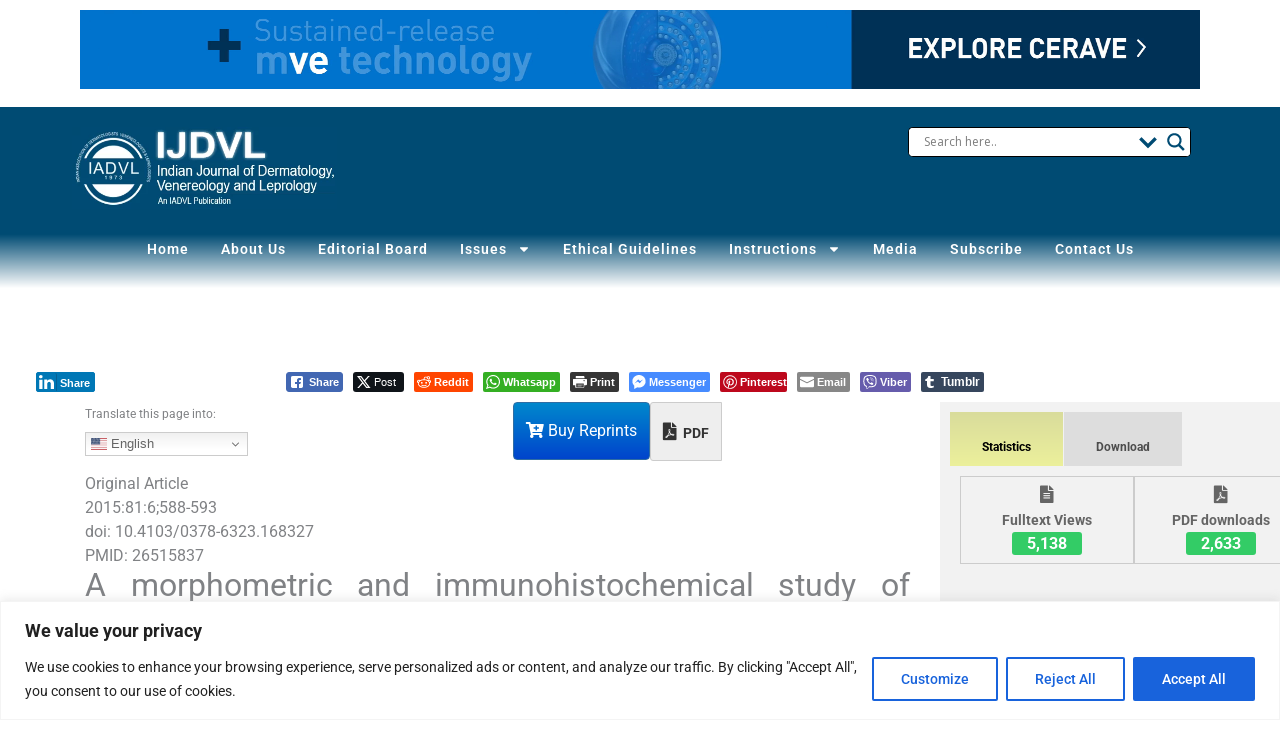

--- FILE ---
content_type: text/html; charset=utf-8
request_url: https://www.google.com/recaptcha/api2/aframe
body_size: -87
content:
<!DOCTYPE HTML><html><head><meta http-equiv="content-type" content="text/html; charset=UTF-8"></head><body><script nonce="iPGKgWdoVEt4WYr_TgbMSw">/** Anti-fraud and anti-abuse applications only. See google.com/recaptcha */ try{var clients={'sodar':'https://pagead2.googlesyndication.com/pagead/sodar?'};window.addEventListener("message",function(a){try{if(a.source===window.parent){var b=JSON.parse(a.data);var c=clients[b['id']];if(c){var d=document.createElement('img');d.src=c+b['params']+'&rc='+(localStorage.getItem("rc::a")?sessionStorage.getItem("rc::b"):"");window.document.body.appendChild(d);sessionStorage.setItem("rc::e",parseInt(sessionStorage.getItem("rc::e")||0)+1);localStorage.setItem("rc::h",'1768184398222');}}}catch(b){}});window.parent.postMessage("_grecaptcha_ready", "*");}catch(b){}</script></body></html>